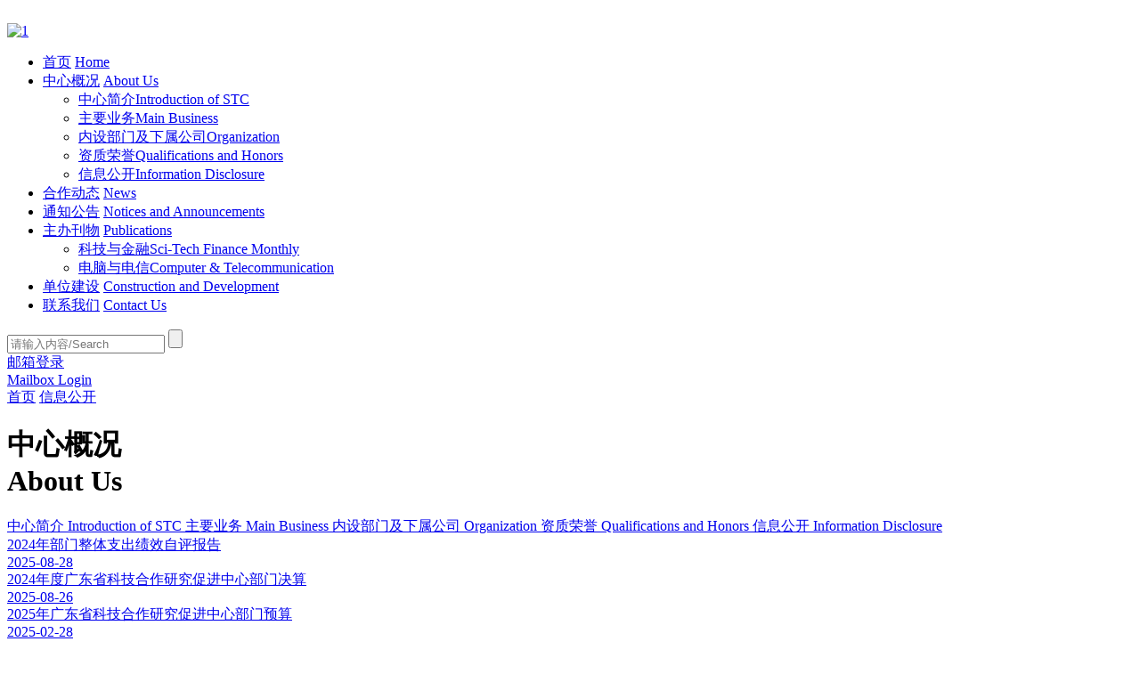

--- FILE ---
content_type: text/html; charset=utf-8
request_url: https://www.ste.gd.cn/list/26.html
body_size: 5345
content:
<!DOCTYPE html>
<html>
<head>
    <meta charset="UTF-8">
    <meta name="author" content="网站建设：互诺科技 - http://www.hunuo.com" />
    <meta name="viewport" content="width=device-width, initial-scale=1, user-scalable=no, minimal-ui" />
    <meta http-equiv="X-UA-Compatible" content="IE=edge,chrome=1">
    <meta name="apple-mobile-web-app-capable" content="yes" />
    <meta name="apple-mobile-web-app-status-bar-style" content="black" />
    <meta name="format-detection" content="telephone=no, email=no" />
    <link href="/themes/pc_cn/public/assets/css/swiper.min.css" type="text/css" rel="stylesheet" />
    <link href="/themes/pc_cn/public/assets/css/style.css" type="text/css" rel="stylesheet" />
    <!--加载自定义标签库-->



<!--加载自定义标签库-->



    <link rel="bookmark" href="https://www.ste.gd.cn/upload/admin/20210107/202101070933501577.png" title="1">

    <link rel="shortcut icon" href="https://www.ste.gd.cn/upload/admin/20210107/202101070933501577.png" title="1">



<!-- <meta http-equiv="Content-Security-Policy" content="default-src 'self'"> -->
<meta http-equiv="X-XSS-Protection" content="1; mode=block" />
<meta http-equiv="X-Content-Type-Options" content="nosniff" />
<meta http-equiv="X-Permitted-Cross-Domain-Policies" content="X-Permitted-Cross-Domain-Policies: master-only" />
<meta http-equiv="x-download-options" content="noopen" />
<meta http-equiv="X-Frame-Options" content="SAMEORIGIN" />
<meta name="referrer" content="strict-origin" />

<meta name="author" content="互诺科技:http://www.hunuo.com">

<!-- 商桥代码  -->



<title>

    
                    信息公开
</title>

<meta name="description" content="广东省科技合作研究促进中心(原广东省对外科技交流中心)成立于1978年，是广东省科技厅直属的，从事国际科技交流合作的专业机构。中心立足于促进广东科技进步与经济社会发展的使命，推动广东与世界各国、各地区之间的科技、经济交流与合作，为政府和社会提供专业高效的科技合作中介服务，培育了一系列的国际会展品牌，形成了具有自身特色的政府服务与社会公益服务并重的核心业务体系。">

<meta name="keywords" content="广东省科技合作研究促进中心-科技信息|科技动态|展会信息|交流培训">


<!-- 模板文件：about/info or news/article -->








</head>
<body>
<header>

    <div class="swiper-container hd-bn">

        <div class="swiper-wrapper">

            

            <!-- <div class="swiper-slide" style="background-image: url('https://www.ste.gd.cn/upload/admin/20210109/202101091658214984.jpg');"></div> -->
                <div class="swiper-slide hd-s" style="background-image: url(/themes/pc_cn/public/assets/images/4.jpg);">
                    <div class="hd-m"></div>
<!--                     <div class="hd-n"></div> -->
                    <img class="hd-ball" src="/themes/pc_cn/public/assets/images/799.png" alt="">
                </div>
            

        </div>

    </div>

    <div class="h-top">

        

        <div class="h-b">

            <a href="/" title="1" class="h-logo"><img src="https://www.ste.gd.cn/upload/admin/20210107/202101070933501577.png" alt="1"></a>

        </div>

        

    </div>

    <div class="h-box">

        <div class="h-bot">

            <div class="h-b clearfix">

                <ul class="h-nav">

                    
                    <li class="h-li ">
                        <a class="h-link" title="首页" href="/" >首页</a>
                        <a class="h-link" title="Home" href="/" >Home</a>
                                            </li>
                    <li class="h-li active">
                        <a class="h-link" title="中心概况" href="/list/22.html" >中心概况</a>
                        <a class="h-link" title="About Us" href="/list/22.html" >About Us</a>
                                                <ul class="h-sub">
                                                        <li>
                                <a class="s16" title="中心简介" href="/list/22.html">中心简介<span class="en">Introduction of STC</span></a>
                            </li>
                                                        <li>
                                <a class="s16" title="主要业务" href="/list/23.html">主要业务<span class="en">Main Business</span></a>
                            </li>
                                                        <li>
                                <a class="s16" title="内设部门及下属公司" href="/list/24.html">内设部门及下属公司<span class="en">Organization</span></a>
                            </li>
                                                        <li>
                                <a class="s16" title="资质荣誉" href="/list/25.html">资质荣誉<span class="en">Qualifications and Honors</span></a>
                            </li>
                                                        <li>
                                <a class="s16" title="信息公开" href="/list/26.html">信息公开<span class="en">Information Disclosure</span></a>
                            </li>
                                                    </ul>
                                            </li>
                    <li class="h-li ">
                        <a class="h-link" title="合作动态" href="/list/17.html" >合作动态</a>
                        <a class="h-link" title="News" href="/list/17.html" >News</a>
                                            </li>
                    <li class="h-li ">
                        <a class="h-link" title="通知公告" href="/list/14.html" >通知公告</a>
                        <a class="h-link" title="Notices and Announcements" href="/list/14.html" >Notices and Announcements</a>
                                            </li>
                    <li class="h-li ">
                        <a class="h-link" title="主办刊物" href="/list/12.html" >主办刊物</a>
                        <a class="h-link" title="Publications" href="/list/12.html" >Publications</a>
                                                <ul class="h-sub">
                                                        <li>
                                <a class="s16" title="科技与金融" href="/list/12.html">科技与金融<span class="en">Sci-Tech Finance Monthly</span></a>
                            </li>
                                                        <li>
                                <a class="s16" title="电脑与电信" href="/list/13.html">电脑与电信<span class="en">Computer &amp; Telecommunication</span></a>
                            </li>
                                                    </ul>
                                            </li>
                    <li class="h-li ">
                        <a class="h-link" title="单位建设" href="/list/8.html" >单位建设</a>
                        <a class="h-link" title="Construction and Development" href="/list/8.html" >Construction and Development</a>
                                            </li>
                    <li class="h-li ">
                        <a class="h-link" title="联系我们" href="/list/7.html" >联系我们</a>
                        <a class="h-link" title="Contact Us" href="/list/7.html" >Contact Us</a>
                                            </li>

                </ul>

                <div class="h-right">

                    <form class="h-form" action="/search.html">

                        <input class="h-text" name="keyword" type="text" placeholder="请输入内容/Search">

                        <input class="h-submit" type="submit" value="">

                    </form>

                    <div class="h-line"></div>

                    <a href="https://qiye.163.com/login/" target="_blank" class="h-login"><span>邮箱登录<br />Mailbox Login</span></a>

                </div>

            </div>

        </div>

    </div>

    <a class="h-menu" title="菜单"></a>

    <div class="h-opa"></div>

</header>










<main>
    
<div class="m-a">
    <div class="m-b">
        <a href="/" class="m-c s15 m-index">首页</a>
        <a href="/list/26.html" title="" class="m-c s15">信息公开</a>
    </div>
</div>
    <div class="n-a">
        <div class="n-b clearfix z1">
            
<div class="n-left z1 b1">
    <h1 class="n-h1">
        <div class="n-zh s26">中心概况</div>
        <div class="n-en s14">About Us</div>
    </h1>
    <div class="n-links">
        
            <a href="/list/22.html" title="中心简介" class="n-link s18">
            
            <span>中心简介</span>
            <span>Introduction of STC</span>
        	</a>
        

            <a href="/list/23.html" title="主要业务" class="n-link s18">
            
            <span>主要业务</span>
            <span>Main Business</span>
        	</a>
        

            <a href="/list/24.html" title="内设部门及下属公司" class="n-link s18">
            
            <span>内设部门及下属公司</span>
            <span>Organization</span>
        	</a>
        

            <a href="/list/25.html" title="资质荣誉" class="n-link s18">
            
            <span>资质荣誉</span>
            <span>Qualifications and Honors</span>
        	</a>
        

            <a href="/list/26.html" title="信息公开" class="n-link s18 active">
            
            <span>信息公开</span>
            <span>Information Disclosure</span>
        	</a>
        
    </div>
</div>
            <div class="n-right z1">
                <div class="q-a">
                    <div class="q-list">
                        
                        <a href="/article/1376/26.html" title="2024年部门整体支出绩效自评报告" class="q-item">
                            <div class="q-tit s20">2024年部门整体支出绩效自评报告</div>
                            <div class="q-date s16">2025-08-28</div>
                        </a>
                        

                        <a href="/article/1375/26.html" title="2024年度广东省科技合作研究促进中心部门决算" class="q-item">
                            <div class="q-tit s20">2024年度广东省科技合作研究促进中心部门决算</div>
                            <div class="q-date s16">2025-08-26</div>
                        </a>
                        

                        <a href="/article/1345/26.html" title="2025年广东省科技合作研究促进中心部门预算" class="q-item">
                            <div class="q-tit s20">2025年广东省科技合作研究促进中心部门预算</div>
                            <div class="q-date s16">2025-02-28</div>
                        </a>
                        

                        <a href="/article/1344/26.html" title="2025年国有资本经营预算公开" class="q-item">
                            <div class="q-tit s20">2025年国有资本经营预算公开</div>
                            <div class="q-date s16">2025-02-21</div>
                        </a>
                        

                        <a href="/article/1309/26.html" title="2023年度广东省科技合作研究促进中心部门决算" class="q-item">
                            <div class="q-tit s20">2023年度广东省科技合作研究促进中心部门决算</div>
                            <div class="q-date s16">2024-08-28</div>
                        </a>
                        

                        <a href="/article/1283/26.html" title="2023年部门整体支出绩效自评报告" class="q-item">
                            <div class="q-tit s20">2023年部门整体支出绩效自评报告</div>
                            <div class="q-date s16">2024-07-03</div>
                        </a>
                        

                        <a href="/article/1256/26.html" title="广东省科技合作研究促进中心2024年部门国有资本经营预算" class="q-item">
                            <div class="q-tit s20">广东省科技合作研究促进中心2024年部门国有资本经营预算</div>
                            <div class="q-date s16">2024-02-23</div>
                        </a>
                        

                        <a href="/article/1255/26.html" title="2024年广东省科技合作研究促进中心部门预算" class="q-item">
                            <div class="q-tit s20">2024年广东省科技合作研究促进中心部门预算</div>
                            <div class="q-date s16">2024-02-22</div>
                        </a>
                        

                        <a href="/article/1225/26.html" title="2022年广东省科技合作研究促进中心所监管国有企业工资总额信息披露" class="q-item">
                            <div class="q-tit s20">2022年广东省科技合作研究促进中心所监管国有企业工资总额信息披露</div>
                            <div class="q-date s16">2023-09-25</div>
                        </a>
                        
                    </div>
                    <div class="page-a">
                        <a class="s16 s16 page-prev" >上一页</a><a class="s16 active" >1</a><a class="5 item s16" href="/list/26.html?id=26&amp;page=2">2</a><a class="5 item s16" href="/list/26.html?id=26&amp;page=3">3</a><a class="5 item s16" href="/list/26.html?id=26&amp;page=4">4</a><a class="5 item s16 page-prev" href="/list/26.html?id=26&amp;page=2">下一页</a><form class="page-op"><span class="page-t s16">第</span><input class="page-txt s16" name="page" type="number" min="1" max="4" value="1"/><span class="page-t s16">页</span><button type="submit" class="page-confirm s16">确定</button></form>                    </div>
                </div>
            </div>
        </div>
    </div>
</main>
<footer>

    <div class="f-a clearfix">

        <div class="f-left">

            

            <a target="_blank" href="http://bszs.conac.cn/sitename?method=show&amp;id=0ADF13855C4E222BE053012819AC6888" title="事业单位" class="f-logo"><img src="https://www.ste.gd.cn/upload/admin/20210107/202101071745052615.png" alt="事业单位"></a>

            

            <div class="f-main">

                <div class="f-links" >

                    
                    <a title="中心概况" style="margin-right: 0.21rem;" href="/list/22.html" class="f-link">中心概况</a>
                    <a title="About Us" style="margin-right: 0.21rem;" href="/list/22.html" class="f-link">About Us</a>

                    
                    <a title="合作动态" style="margin-right: 0.21rem;" href="/list/3.html" class="f-link">合作动态</a>
                    <a title="News" style="margin-right: 0.21rem;" href="/list/3.html" class="f-link">News</a>

                    
                    <a title="通知公告" style="margin-right: 0.21rem;" href="/list/14.html" class="f-link">通知公告</a>
                    <a title="Notices and Announcements" style="margin-right: 0.21rem;" href="/list/14.html" class="f-link">Notices and Announcements</a>

                    
                    <a title="主办刊物" style="margin-right: 0.21rem;" href="/list/12.html" class="f-link">主办刊物</a>
                    <a title="Publications" style="margin-right: 0.21rem;" href="/list/12.html" class="f-link">Publications</a>

                    
                    <a title="单位建设" style="margin-right: 0.21rem;" href="/list/8.html" class="f-link">单位建设</a>
                    <a title="Construction and Development" style="margin-right: 0.21rem;" href="/list/8.html" class="f-link">Construction and Development</a>

                    
                    <a title="联系我们" style="margin-right: 0.21rem;" href="/list/7.html" class="f-link">联系我们</a>
                    <a title="Contact Us" style="margin-right: 0.21rem;" href="/list/7.html" class="f-link">Contact Us</a>

                    
                    <a title="短视频" style="margin-right: 0.21rem;" href="/list/27.html" class="f-link">短视频</a>
                    <a title="Short Videos" style="margin-right: 0.21rem;" href="/list/27.html" class="f-link">Short Videos</a>

                    
                    <a title="图片新闻" style="margin-right: 0.21rem;" href="/list/29.html" class="f-link">图片新闻</a>
                    <a title="Photo News" style="margin-right: 0.21rem;" href="/list/29.html" class="f-link">Photo News</a>

                    
                </div>

                <p class="f-intro">

                    © 2024 广东省科技合作研究促进中心版权所有                    <!-- <a class="f-cs" href="http://hunuo.com/">网站建设：互诺科技</a> -->

                    <br />

                    <a href="http://beian.miit.gov.cn" target="_blank">粤ICP备05080322号</a>

                    <!-- <br> -->

                    <script type="text/javascript" src="https://s4.cnzz.com/z_stat.php?id=1280250062&web_id=1280250062"></script>

                </p>

            </div>

        </div>

        <div class="f-right">

            

            <div class="f-item">

                <div class="f-box"><img src="https://www.ste.gd.cn/upload/admin/20210107/202101071745425067.png" alt="科技与金融" class="f-img"></div>

                <div class="f-title">科技与金融</div>

            </div>

            

        </div>

    </div>

</footer>



<script type="text/javascript">

    //全局变量PC_cn

    var GV = {

        ROOT: "/",

        WEB_ROOT: "/",

        JS_ROOT: "static/js/"

    };

</script>


<link rel="stylesheet" href="/themes/pc_cn/public/assets/share/css/share.min.css">

<script src="/themes/pc_cn/public/assets/share/js/social-share.min.js"></script>

</body>
</html>
<script src="/themes/pc_cn/public/assets/js/jquery.js"></script>
<script src="/themes/pc_cn/public/assets/js/ifie8.js"></script>
<script src="/themes/pc_cn/public/assets/js/placeholder.min.js"></script>
<script src="/themes/pc_cn/public/assets/js/swiper-3.4.1.min.js"></script>
<script src="/themes/pc_cn/public/assets/js/js.js"></script>
<script>
    $(function(){


    })
</script>

